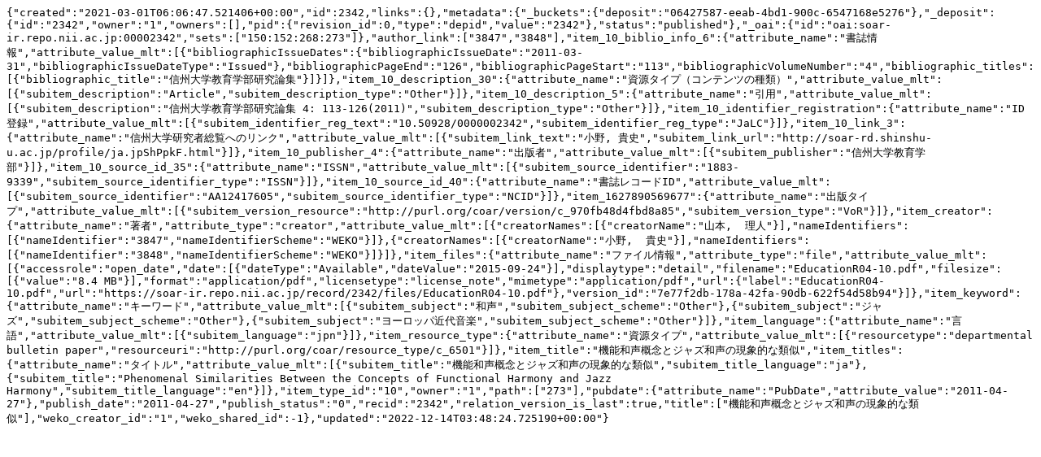

--- FILE ---
content_type: text/plain; charset=utf-8
request_url: https://soar-ir.repo.nii.ac.jp/records/2342/export/json
body_size: 4380
content:
{"created":"2021-03-01T06:06:47.521406+00:00","id":2342,"links":{},"metadata":{"_buckets":{"deposit":"06427587-eeab-4bd1-900c-6547168e5276"},"_deposit":{"id":"2342","owner":"1","owners":[],"pid":{"revision_id":0,"type":"depid","value":"2342"},"status":"published"},"_oai":{"id":"oai:soar-ir.repo.nii.ac.jp:00002342","sets":["150:152:268:273"]},"author_link":["3847","3848"],"item_10_biblio_info_6":{"attribute_name":"書誌情報","attribute_value_mlt":[{"bibliographicIssueDates":{"bibliographicIssueDate":"2011-03-31","bibliographicIssueDateType":"Issued"},"bibliographicPageEnd":"126","bibliographicPageStart":"113","bibliographicVolumeNumber":"4","bibliographic_titles":[{"bibliographic_title":"信州大学教育学部研究論集"}]}]},"item_10_description_30":{"attribute_name":"資源タイプ（コンテンツの種類）","attribute_value_mlt":[{"subitem_description":"Article","subitem_description_type":"Other"}]},"item_10_description_5":{"attribute_name":"引用","attribute_value_mlt":[{"subitem_description":"信州大学教育学部研究論集 4: 113-126(2011)","subitem_description_type":"Other"}]},"item_10_identifier_registration":{"attribute_name":"ID登録","attribute_value_mlt":[{"subitem_identifier_reg_text":"10.50928/0000002342","subitem_identifier_reg_type":"JaLC"}]},"item_10_link_3":{"attribute_name":"信州大学研究者総覧へのリンク","attribute_value_mlt":[{"subitem_link_text":"小野, 貴史","subitem_link_url":"http://soar-rd.shinshu-u.ac.jp/profile/ja.jpShPpkF.html"}]},"item_10_publisher_4":{"attribute_name":"出版者","attribute_value_mlt":[{"subitem_publisher":"信州大学教育学部"}]},"item_10_source_id_35":{"attribute_name":"ISSN","attribute_value_mlt":[{"subitem_source_identifier":"1883-9339","subitem_source_identifier_type":"ISSN"}]},"item_10_source_id_40":{"attribute_name":"書誌レコードID","attribute_value_mlt":[{"subitem_source_identifier":"AA12417605","subitem_source_identifier_type":"NCID"}]},"item_1627890569677":{"attribute_name":"出版タイプ","attribute_value_mlt":[{"subitem_version_resource":"http://purl.org/coar/version/c_970fb48d4fbd8a85","subitem_version_type":"VoR"}]},"item_creator":{"attribute_name":"著者","attribute_type":"creator","attribute_value_mlt":[{"creatorNames":[{"creatorName":"山本,  理人"}],"nameIdentifiers":[{"nameIdentifier":"3847","nameIdentifierScheme":"WEKO"}]},{"creatorNames":[{"creatorName":"小野,  貴史"}],"nameIdentifiers":[{"nameIdentifier":"3848","nameIdentifierScheme":"WEKO"}]}]},"item_files":{"attribute_name":"ファイル情報","attribute_type":"file","attribute_value_mlt":[{"accessrole":"open_date","date":[{"dateType":"Available","dateValue":"2015-09-24"}],"displaytype":"detail","filename":"EducationR04-10.pdf","filesize":[{"value":"8.4 MB"}],"format":"application/pdf","licensetype":"license_note","mimetype":"application/pdf","url":{"label":"EducationR04-10.pdf","url":"https://soar-ir.repo.nii.ac.jp/record/2342/files/EducationR04-10.pdf"},"version_id":"7e77f2db-178a-42fa-90db-622f54d58b94"}]},"item_keyword":{"attribute_name":"キーワード","attribute_value_mlt":[{"subitem_subject":"和声","subitem_subject_scheme":"Other"},{"subitem_subject":"ジャズ","subitem_subject_scheme":"Other"},{"subitem_subject":"ヨーロッパ近代音楽","subitem_subject_scheme":"Other"}]},"item_language":{"attribute_name":"言語","attribute_value_mlt":[{"subitem_language":"jpn"}]},"item_resource_type":{"attribute_name":"資源タイプ","attribute_value_mlt":[{"resourcetype":"departmental bulletin paper","resourceuri":"http://purl.org/coar/resource_type/c_6501"}]},"item_title":"機能和声概念とジャズ和声の現象的な類似","item_titles":{"attribute_name":"タイトル","attribute_value_mlt":[{"subitem_title":"機能和声概念とジャズ和声の現象的な類似","subitem_title_language":"ja"},{"subitem_title":"Phenomenal Similarities Between the Concepts of Functional Harmony and Jazz Harmony","subitem_title_language":"en"}]},"item_type_id":"10","owner":"1","path":["273"],"pubdate":{"attribute_name":"PubDate","attribute_value":"2011-04-27"},"publish_date":"2011-04-27","publish_status":"0","recid":"2342","relation_version_is_last":true,"title":["機能和声概念とジャズ和声の現象的な類似"],"weko_creator_id":"1","weko_shared_id":-1},"updated":"2022-12-14T03:48:24.725190+00:00"}